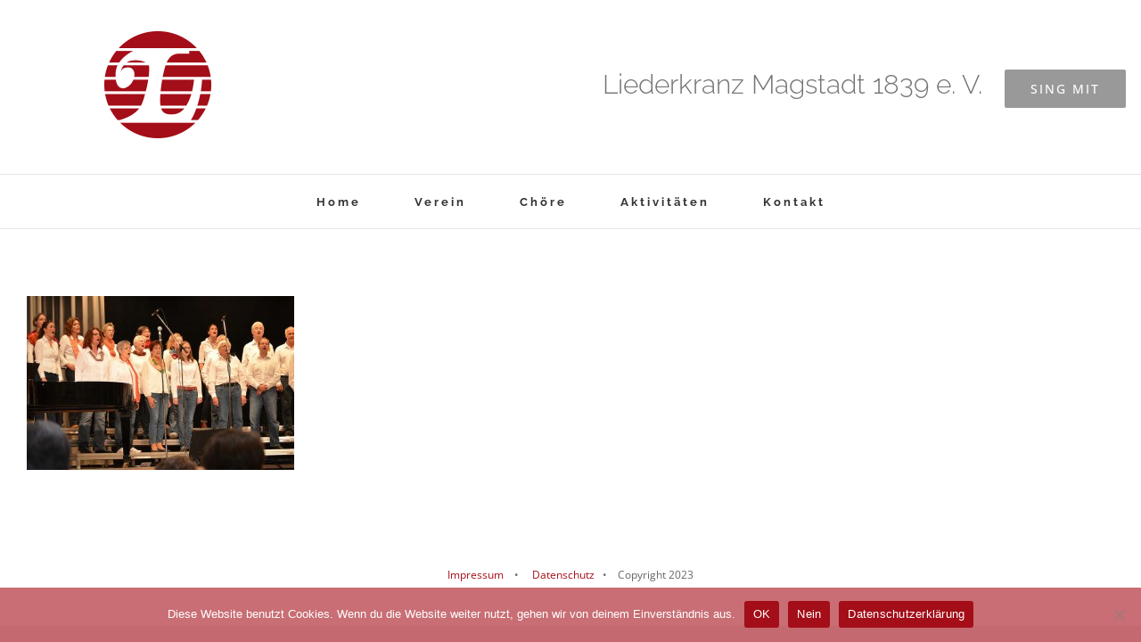

--- FILE ---
content_type: text/html; charset=UTF-8
request_url: https://www.liederkranz-magstadt.de/erfahre-mehr-ueber-unseren-verein-liederkranz-magstadt/mitglieder_intern/archiv-bilder/intakt-indian-summer-magstadt-09-2/
body_size: 51169
content:
<!DOCTYPE html>
<html class="avada-html-layout-boxed avada-html-header-position-top" lang="de" prefix="og: http://ogp.me/ns# fb: http://ogp.me/ns/fb#">
<head>
	<meta http-equiv="X-UA-Compatible" content="IE=edge" />
	<meta http-equiv="Content-Type" content="text/html; charset=utf-8"/>
	<meta name="viewport" content="width=device-width, initial-scale=1" />
	<meta name='robots' content='index, follow, max-image-preview:large, max-snippet:-1, max-video-preview:-1' />

	<!-- This site is optimized with the Yoast SEO plugin v26.7 - https://yoast.com/wordpress/plugins/seo/ -->
	<title>intakt-indian-summer-magstadt-09 &#8902; Liederkranz Magstadt</title>
	<link rel="canonical" href="https://www.liederkranz-magstadt.de/erfahre-mehr-ueber-unseren-verein-liederkranz-magstadt/mitglieder_intern/archiv-bilder/intakt-indian-summer-magstadt-09-2/" />
	<meta property="og:locale" content="de_DE" />
	<meta property="og:type" content="article" />
	<meta property="og:title" content="intakt-indian-summer-magstadt-09 &#8902; Liederkranz Magstadt" />
	<meta property="og:url" content="https://www.liederkranz-magstadt.de/erfahre-mehr-ueber-unseren-verein-liederkranz-magstadt/mitglieder_intern/archiv-bilder/intakt-indian-summer-magstadt-09-2/" />
	<meta property="og:site_name" content="Liederkranz Magstadt" />
	<meta property="article:modified_time" content="2023-07-05T16:53:21+00:00" />
	<meta property="og:image" content="https://www.liederkranz-magstadt.de/erfahre-mehr-ueber-unseren-verein-liederkranz-magstadt/mitglieder_intern/archiv-bilder/intakt-indian-summer-magstadt-09-2" />
	<meta property="og:image:width" content="1000" />
	<meta property="og:image:height" content="650" />
	<meta property="og:image:type" content="image/jpeg" />
	<meta name="twitter:card" content="summary_large_image" />
	<script type="application/ld+json" class="yoast-schema-graph">{"@context":"https://schema.org","@graph":[{"@type":"WebPage","@id":"https://www.liederkranz-magstadt.de/erfahre-mehr-ueber-unseren-verein-liederkranz-magstadt/mitglieder_intern/archiv-bilder/intakt-indian-summer-magstadt-09-2/","url":"https://www.liederkranz-magstadt.de/erfahre-mehr-ueber-unseren-verein-liederkranz-magstadt/mitglieder_intern/archiv-bilder/intakt-indian-summer-magstadt-09-2/","name":"intakt-indian-summer-magstadt-09 &#8902; Liederkranz Magstadt","isPartOf":{"@id":"https://www.liederkranz-magstadt.de/#website"},"primaryImageOfPage":{"@id":"https://www.liederkranz-magstadt.de/erfahre-mehr-ueber-unseren-verein-liederkranz-magstadt/mitglieder_intern/archiv-bilder/intakt-indian-summer-magstadt-09-2/#primaryimage"},"image":{"@id":"https://www.liederkranz-magstadt.de/erfahre-mehr-ueber-unseren-verein-liederkranz-magstadt/mitglieder_intern/archiv-bilder/intakt-indian-summer-magstadt-09-2/#primaryimage"},"thumbnailUrl":"https://www.liederkranz-magstadt.de/wp-content/uploads/2015/09/inTakt-indian-summer-magstadt-09.jpg","datePublished":"2023-07-05T16:41:29+00:00","dateModified":"2023-07-05T16:53:21+00:00","breadcrumb":{"@id":"https://www.liederkranz-magstadt.de/erfahre-mehr-ueber-unseren-verein-liederkranz-magstadt/mitglieder_intern/archiv-bilder/intakt-indian-summer-magstadt-09-2/#breadcrumb"},"inLanguage":"de","potentialAction":[{"@type":"ReadAction","target":["https://www.liederkranz-magstadt.de/erfahre-mehr-ueber-unseren-verein-liederkranz-magstadt/mitglieder_intern/archiv-bilder/intakt-indian-summer-magstadt-09-2/"]}]},{"@type":"ImageObject","inLanguage":"de","@id":"https://www.liederkranz-magstadt.de/erfahre-mehr-ueber-unseren-verein-liederkranz-magstadt/mitglieder_intern/archiv-bilder/intakt-indian-summer-magstadt-09-2/#primaryimage","url":"https://www.liederkranz-magstadt.de/wp-content/uploads/2015/09/inTakt-indian-summer-magstadt-09.jpg","contentUrl":"https://www.liederkranz-magstadt.de/wp-content/uploads/2015/09/inTakt-indian-summer-magstadt-09.jpg","width":1000,"height":650},{"@type":"BreadcrumbList","@id":"https://www.liederkranz-magstadt.de/erfahre-mehr-ueber-unseren-verein-liederkranz-magstadt/mitglieder_intern/archiv-bilder/intakt-indian-summer-magstadt-09-2/#breadcrumb","itemListElement":[{"@type":"ListItem","position":1,"name":"Home","item":"https://www.liederkranz-magstadt.de/"},{"@type":"ListItem","position":2,"name":"Verein","item":"https://www.liederkranz-magstadt.de/erfahre-mehr-ueber-unseren-verein-liederkranz-magstadt/"},{"@type":"ListItem","position":3,"name":"Mitglieder Intern","item":"https://www.liederkranz-magstadt.de/erfahre-mehr-ueber-unseren-verein-liederkranz-magstadt/mitglieder_intern/"},{"@type":"ListItem","position":4,"name":"Archiv Bilder","item":"https://www.liederkranz-magstadt.de/erfahre-mehr-ueber-unseren-verein-liederkranz-magstadt/mitglieder_intern/archiv-bilder/"},{"@type":"ListItem","position":5,"name":"intakt-indian-summer-magstadt-09"}]},{"@type":"WebSite","@id":"https://www.liederkranz-magstadt.de/#website","url":"https://www.liederkranz-magstadt.de/","name":"Liederkranz Magstadt","description":"Ein Verein, sieben Chöre.","potentialAction":[{"@type":"SearchAction","target":{"@type":"EntryPoint","urlTemplate":"https://www.liederkranz-magstadt.de/?s={search_term_string}"},"query-input":{"@type":"PropertyValueSpecification","valueRequired":true,"valueName":"search_term_string"}}],"inLanguage":"de"}]}</script>
	<!-- / Yoast SEO plugin. -->


<link rel="alternate" type="application/rss+xml" title="Liederkranz Magstadt &raquo; Feed" href="https://www.liederkranz-magstadt.de/feed/" />
<link rel="alternate" type="application/rss+xml" title="Liederkranz Magstadt &raquo; Kommentar-Feed" href="https://www.liederkranz-magstadt.de/comments/feed/" />
<link rel="alternate" type="text/calendar" title="Liederkranz Magstadt &raquo; iCal Feed" href="https://www.liederkranz-magstadt.de/events/?ical=1" />
					<link rel="shortcut icon" href="https://www.liederkranz-magstadt.de/wp-content/uploads/2016/04/fav16_liederkranz.gif" type="image/x-icon" />
		
					<!-- Apple Touch Icon -->
			<link rel="apple-touch-icon" sizes="180x180" href="https://www.liederkranz-magstadt.de/wp-content/uploads/2016/04/fav114_liederkranz.gif">
		
					<!-- Android Icon -->
			<link rel="icon" sizes="192x192" href="https://www.liederkranz-magstadt.de/wp-content/uploads/2016/04/fav57_liederkranz.gif">
		
					<!-- MS Edge Icon -->
			<meta name="msapplication-TileImage" content="https://www.liederkranz-magstadt.de/wp-content/uploads/2016/04/fav72_liederkranz.gif">
				<link rel="alternate" type="application/rss+xml" title="Liederkranz Magstadt &raquo; intakt-indian-summer-magstadt-09-Kommentar-Feed" href="https://www.liederkranz-magstadt.de/erfahre-mehr-ueber-unseren-verein-liederkranz-magstadt/mitglieder_intern/archiv-bilder/intakt-indian-summer-magstadt-09-2/feed/" />
<link rel="alternate" title="oEmbed (JSON)" type="application/json+oembed" href="https://www.liederkranz-magstadt.de/wp-json/oembed/1.0/embed?url=https%3A%2F%2Fwww.liederkranz-magstadt.de%2Ferfahre-mehr-ueber-unseren-verein-liederkranz-magstadt%2Fmitglieder_intern%2Farchiv-bilder%2Fintakt-indian-summer-magstadt-09-2%2F" />
<link rel="alternate" title="oEmbed (XML)" type="text/xml+oembed" href="https://www.liederkranz-magstadt.de/wp-json/oembed/1.0/embed?url=https%3A%2F%2Fwww.liederkranz-magstadt.de%2Ferfahre-mehr-ueber-unseren-verein-liederkranz-magstadt%2Fmitglieder_intern%2Farchiv-bilder%2Fintakt-indian-summer-magstadt-09-2%2F&#038;format=xml" />
				
		<meta property="og:locale" content="de_DE"/>
		<meta property="og:type" content="article"/>
		<meta property="og:site_name" content="Liederkranz Magstadt"/>
		<meta property="og:title" content="intakt-indian-summer-magstadt-09 &#8902; Liederkranz Magstadt"/>
				<meta property="og:url" content="https://www.liederkranz-magstadt.de/erfahre-mehr-ueber-unseren-verein-liederkranz-magstadt/mitglieder_intern/archiv-bilder/intakt-indian-summer-magstadt-09-2/"/>
													<meta property="article:modified_time" content="2023-07-05T16:53:21+01:00"/>
											<meta property="og:image" content="https://www.liederkranz-magstadt.de/wp-content/uploads/2016/04/logo_liederkranz_1x.png"/>
		<meta property="og:image:width" content="120"/>
		<meta property="og:image:height" content="120"/>
		<meta property="og:image:type" content="image/jpeg"/>
				<style id='wp-img-auto-sizes-contain-inline-css' type='text/css'>
img:is([sizes=auto i],[sizes^="auto," i]){contain-intrinsic-size:3000px 1500px}
/*# sourceURL=wp-img-auto-sizes-contain-inline-css */
</style>
<link rel='stylesheet' id='ai1ec_style-css' href='//www.liederkranz-magstadt.de/wp-content/plugins/all-in-one-event-calendar/public/themes-ai1ec/vortex/css/ai1ec_parsed_css.css?ver=3.0.0' type='text/css' media='all' />
<style id='wp-emoji-styles-inline-css' type='text/css'>

	img.wp-smiley, img.emoji {
		display: inline !important;
		border: none !important;
		box-shadow: none !important;
		height: 1em !important;
		width: 1em !important;
		margin: 0 0.07em !important;
		vertical-align: -0.1em !important;
		background: none !important;
		padding: 0 !important;
	}
/*# sourceURL=wp-emoji-styles-inline-css */
</style>
<link rel='stylesheet' id='cookie-notice-front-css' href='https://www.liederkranz-magstadt.de/wp-content/plugins/cookie-notice/css/front.min.css?ver=2.5.11' type='text/css' media='all' />
<link rel='stylesheet' id='avada-parent-stylesheet-css' href='https://www.liederkranz-magstadt.de/wp-content/themes/Avada/style.css?ver=6.9' type='text/css' media='all' />
<link rel='stylesheet' id='fusion-dynamic-css-css' href='https://www.liederkranz-magstadt.de/wp-content/uploads/fusion-styles/c29d79368716bfeac7b34079fdd9e0bc.min.css?ver=3.14' type='text/css' media='all' />
<script type="text/javascript" id="cookie-notice-front-js-before">
/* <![CDATA[ */
var cnArgs = {"ajaxUrl":"https:\/\/www.liederkranz-magstadt.de\/wp-admin\/admin-ajax.php","nonce":"09bad1afe7","hideEffect":"slide","position":"bottom","onScroll":false,"onScrollOffset":100,"onClick":false,"cookieName":"cookie_notice_accepted","cookieTime":2592000,"cookieTimeRejected":2592000,"globalCookie":false,"redirection":false,"cache":false,"revokeCookies":false,"revokeCookiesOpt":"automatic"};

//# sourceURL=cookie-notice-front-js-before
/* ]]> */
</script>
<script type="text/javascript" src="https://www.liederkranz-magstadt.de/wp-content/plugins/cookie-notice/js/front.min.js?ver=2.5.11" id="cookie-notice-front-js"></script>
<script type="text/javascript" src="https://www.liederkranz-magstadt.de/wp-includes/js/jquery/jquery.min.js?ver=3.7.1" id="jquery-core-js"></script>
<script type="text/javascript" src="https://www.liederkranz-magstadt.de/wp-includes/js/jquery/jquery-migrate.min.js?ver=3.4.1" id="jquery-migrate-js"></script>
<link rel="https://api.w.org/" href="https://www.liederkranz-magstadt.de/wp-json/" /><link rel="alternate" title="JSON" type="application/json" href="https://www.liederkranz-magstadt.de/wp-json/wp/v2/media/5679" /><link rel="EditURI" type="application/rsd+xml" title="RSD" href="https://www.liederkranz-magstadt.de/xmlrpc.php?rsd" />
<meta name="generator" content="WordPress 6.9" />
<link rel='shortlink' href='https://www.liederkranz-magstadt.de/?p=5679' />
<meta name="tec-api-version" content="v1"><meta name="tec-api-origin" content="https://www.liederkranz-magstadt.de"><link rel="alternate" href="https://www.liederkranz-magstadt.de/wp-json/tribe/events/v1/" />
        <script type="text/javascript">
            var jQueryMigrateHelperHasSentDowngrade = false;

			window.onerror = function( msg, url, line, col, error ) {
				// Break out early, do not processing if a downgrade reqeust was already sent.
				if ( jQueryMigrateHelperHasSentDowngrade ) {
					return true;
                }

				var xhr = new XMLHttpRequest();
				var nonce = '52493cdee4';
				var jQueryFunctions = [
					'andSelf',
					'browser',
					'live',
					'boxModel',
					'support.boxModel',
					'size',
					'swap',
					'clean',
					'sub',
                ];
				var match_pattern = /\)\.(.+?) is not a function/;
                var erroredFunction = msg.match( match_pattern );

                // If there was no matching functions, do not try to downgrade.
                if ( null === erroredFunction || typeof erroredFunction !== 'object' || typeof erroredFunction[1] === "undefined" || -1 === jQueryFunctions.indexOf( erroredFunction[1] ) ) {
                    return true;
                }

                // Set that we've now attempted a downgrade request.
                jQueryMigrateHelperHasSentDowngrade = true;

				xhr.open( 'POST', 'https://www.liederkranz-magstadt.de/wp-admin/admin-ajax.php' );
				xhr.setRequestHeader( 'Content-Type', 'application/x-www-form-urlencoded' );
				xhr.onload = function () {
					var response,
                        reload = false;

					if ( 200 === xhr.status ) {
                        try {
                        	response = JSON.parse( xhr.response );

                        	reload = response.data.reload;
                        } catch ( e ) {
                        	reload = false;
                        }
                    }

					// Automatically reload the page if a deprecation caused an automatic downgrade, ensure visitors get the best possible experience.
					if ( reload ) {
						location.reload();
                    }
				};

				xhr.send( encodeURI( 'action=jquery-migrate-downgrade-version&_wpnonce=' + nonce ) );

				// Suppress error alerts in older browsers
				return true;
			}
        </script>

		<style type="text/css" id="css-fb-visibility">@media screen and (max-width: 640px){.fusion-no-small-visibility{display:none !important;}body .sm-text-align-center{text-align:center !important;}body .sm-text-align-left{text-align:left !important;}body .sm-text-align-right{text-align:right !important;}body .sm-text-align-justify{text-align:justify !important;}body .sm-flex-align-center{justify-content:center !important;}body .sm-flex-align-flex-start{justify-content:flex-start !important;}body .sm-flex-align-flex-end{justify-content:flex-end !important;}body .sm-mx-auto{margin-left:auto !important;margin-right:auto !important;}body .sm-ml-auto{margin-left:auto !important;}body .sm-mr-auto{margin-right:auto !important;}body .fusion-absolute-position-small{position:absolute;top:auto;width:100%;}.awb-sticky.awb-sticky-small{ position: sticky; top: var(--awb-sticky-offset,0); }}@media screen and (min-width: 641px) and (max-width: 1024px){.fusion-no-medium-visibility{display:none !important;}body .md-text-align-center{text-align:center !important;}body .md-text-align-left{text-align:left !important;}body .md-text-align-right{text-align:right !important;}body .md-text-align-justify{text-align:justify !important;}body .md-flex-align-center{justify-content:center !important;}body .md-flex-align-flex-start{justify-content:flex-start !important;}body .md-flex-align-flex-end{justify-content:flex-end !important;}body .md-mx-auto{margin-left:auto !important;margin-right:auto !important;}body .md-ml-auto{margin-left:auto !important;}body .md-mr-auto{margin-right:auto !important;}body .fusion-absolute-position-medium{position:absolute;top:auto;width:100%;}.awb-sticky.awb-sticky-medium{ position: sticky; top: var(--awb-sticky-offset,0); }}@media screen and (min-width: 1025px){.fusion-no-large-visibility{display:none !important;}body .lg-text-align-center{text-align:center !important;}body .lg-text-align-left{text-align:left !important;}body .lg-text-align-right{text-align:right !important;}body .lg-text-align-justify{text-align:justify !important;}body .lg-flex-align-center{justify-content:center !important;}body .lg-flex-align-flex-start{justify-content:flex-start !important;}body .lg-flex-align-flex-end{justify-content:flex-end !important;}body .lg-mx-auto{margin-left:auto !important;margin-right:auto !important;}body .lg-ml-auto{margin-left:auto !important;}body .lg-mr-auto{margin-right:auto !important;}body .fusion-absolute-position-large{position:absolute;top:auto;width:100%;}.awb-sticky.awb-sticky-large{ position: sticky; top: var(--awb-sticky-offset,0); }}</style><style type="text/css">.recentcomments a{display:inline !important;padding:0 !important;margin:0 !important;}</style>		<script type="text/javascript">
			var doc = document.documentElement;
			doc.setAttribute( 'data-useragent', navigator.userAgent );
		</script>
		
	<style id='global-styles-inline-css' type='text/css'>
:root{--wp--preset--aspect-ratio--square: 1;--wp--preset--aspect-ratio--4-3: 4/3;--wp--preset--aspect-ratio--3-4: 3/4;--wp--preset--aspect-ratio--3-2: 3/2;--wp--preset--aspect-ratio--2-3: 2/3;--wp--preset--aspect-ratio--16-9: 16/9;--wp--preset--aspect-ratio--9-16: 9/16;--wp--preset--color--black: #000000;--wp--preset--color--cyan-bluish-gray: #abb8c3;--wp--preset--color--white: #ffffff;--wp--preset--color--pale-pink: #f78da7;--wp--preset--color--vivid-red: #cf2e2e;--wp--preset--color--luminous-vivid-orange: #ff6900;--wp--preset--color--luminous-vivid-amber: #fcb900;--wp--preset--color--light-green-cyan: #7bdcb5;--wp--preset--color--vivid-green-cyan: #00d084;--wp--preset--color--pale-cyan-blue: #8ed1fc;--wp--preset--color--vivid-cyan-blue: #0693e3;--wp--preset--color--vivid-purple: #9b51e0;--wp--preset--color--awb-color-1: #ffffff;--wp--preset--color--awb-color-2: #f6f6f6;--wp--preset--color--awb-color-3: #e0dede;--wp--preset--color--awb-color-4: #9e9e9e;--wp--preset--color--awb-color-5: #999999;--wp--preset--color--awb-color-6: #747474;--wp--preset--color--awb-color-7: #333333;--wp--preset--color--awb-color-8: #a30e18;--wp--preset--color--awb-color-custom-10: #65bc7b;--wp--preset--color--awb-color-custom-11: #e2e2e2;--wp--preset--color--awb-color-custom-12: #f4f4f4;--wp--preset--color--awb-color-custom-13: rgba(163,14,24,0.8);--wp--preset--color--awb-color-custom-14: #666666;--wp--preset--gradient--vivid-cyan-blue-to-vivid-purple: linear-gradient(135deg,rgb(6,147,227) 0%,rgb(155,81,224) 100%);--wp--preset--gradient--light-green-cyan-to-vivid-green-cyan: linear-gradient(135deg,rgb(122,220,180) 0%,rgb(0,208,130) 100%);--wp--preset--gradient--luminous-vivid-amber-to-luminous-vivid-orange: linear-gradient(135deg,rgb(252,185,0) 0%,rgb(255,105,0) 100%);--wp--preset--gradient--luminous-vivid-orange-to-vivid-red: linear-gradient(135deg,rgb(255,105,0) 0%,rgb(207,46,46) 100%);--wp--preset--gradient--very-light-gray-to-cyan-bluish-gray: linear-gradient(135deg,rgb(238,238,238) 0%,rgb(169,184,195) 100%);--wp--preset--gradient--cool-to-warm-spectrum: linear-gradient(135deg,rgb(74,234,220) 0%,rgb(151,120,209) 20%,rgb(207,42,186) 40%,rgb(238,44,130) 60%,rgb(251,105,98) 80%,rgb(254,248,76) 100%);--wp--preset--gradient--blush-light-purple: linear-gradient(135deg,rgb(255,206,236) 0%,rgb(152,150,240) 100%);--wp--preset--gradient--blush-bordeaux: linear-gradient(135deg,rgb(254,205,165) 0%,rgb(254,45,45) 50%,rgb(107,0,62) 100%);--wp--preset--gradient--luminous-dusk: linear-gradient(135deg,rgb(255,203,112) 0%,rgb(199,81,192) 50%,rgb(65,88,208) 100%);--wp--preset--gradient--pale-ocean: linear-gradient(135deg,rgb(255,245,203) 0%,rgb(182,227,212) 50%,rgb(51,167,181) 100%);--wp--preset--gradient--electric-grass: linear-gradient(135deg,rgb(202,248,128) 0%,rgb(113,206,126) 100%);--wp--preset--gradient--midnight: linear-gradient(135deg,rgb(2,3,129) 0%,rgb(40,116,252) 100%);--wp--preset--font-size--small: 11.25px;--wp--preset--font-size--medium: 20px;--wp--preset--font-size--large: 22.5px;--wp--preset--font-size--x-large: 42px;--wp--preset--font-size--normal: 15px;--wp--preset--font-size--xlarge: 30px;--wp--preset--font-size--huge: 45px;--wp--preset--spacing--20: 0.44rem;--wp--preset--spacing--30: 0.67rem;--wp--preset--spacing--40: 1rem;--wp--preset--spacing--50: 1.5rem;--wp--preset--spacing--60: 2.25rem;--wp--preset--spacing--70: 3.38rem;--wp--preset--spacing--80: 5.06rem;--wp--preset--shadow--natural: 6px 6px 9px rgba(0, 0, 0, 0.2);--wp--preset--shadow--deep: 12px 12px 50px rgba(0, 0, 0, 0.4);--wp--preset--shadow--sharp: 6px 6px 0px rgba(0, 0, 0, 0.2);--wp--preset--shadow--outlined: 6px 6px 0px -3px rgb(255, 255, 255), 6px 6px rgb(0, 0, 0);--wp--preset--shadow--crisp: 6px 6px 0px rgb(0, 0, 0);}:where(.is-layout-flex){gap: 0.5em;}:where(.is-layout-grid){gap: 0.5em;}body .is-layout-flex{display: flex;}.is-layout-flex{flex-wrap: wrap;align-items: center;}.is-layout-flex > :is(*, div){margin: 0;}body .is-layout-grid{display: grid;}.is-layout-grid > :is(*, div){margin: 0;}:where(.wp-block-columns.is-layout-flex){gap: 2em;}:where(.wp-block-columns.is-layout-grid){gap: 2em;}:where(.wp-block-post-template.is-layout-flex){gap: 1.25em;}:where(.wp-block-post-template.is-layout-grid){gap: 1.25em;}.has-black-color{color: var(--wp--preset--color--black) !important;}.has-cyan-bluish-gray-color{color: var(--wp--preset--color--cyan-bluish-gray) !important;}.has-white-color{color: var(--wp--preset--color--white) !important;}.has-pale-pink-color{color: var(--wp--preset--color--pale-pink) !important;}.has-vivid-red-color{color: var(--wp--preset--color--vivid-red) !important;}.has-luminous-vivid-orange-color{color: var(--wp--preset--color--luminous-vivid-orange) !important;}.has-luminous-vivid-amber-color{color: var(--wp--preset--color--luminous-vivid-amber) !important;}.has-light-green-cyan-color{color: var(--wp--preset--color--light-green-cyan) !important;}.has-vivid-green-cyan-color{color: var(--wp--preset--color--vivid-green-cyan) !important;}.has-pale-cyan-blue-color{color: var(--wp--preset--color--pale-cyan-blue) !important;}.has-vivid-cyan-blue-color{color: var(--wp--preset--color--vivid-cyan-blue) !important;}.has-vivid-purple-color{color: var(--wp--preset--color--vivid-purple) !important;}.has-black-background-color{background-color: var(--wp--preset--color--black) !important;}.has-cyan-bluish-gray-background-color{background-color: var(--wp--preset--color--cyan-bluish-gray) !important;}.has-white-background-color{background-color: var(--wp--preset--color--white) !important;}.has-pale-pink-background-color{background-color: var(--wp--preset--color--pale-pink) !important;}.has-vivid-red-background-color{background-color: var(--wp--preset--color--vivid-red) !important;}.has-luminous-vivid-orange-background-color{background-color: var(--wp--preset--color--luminous-vivid-orange) !important;}.has-luminous-vivid-amber-background-color{background-color: var(--wp--preset--color--luminous-vivid-amber) !important;}.has-light-green-cyan-background-color{background-color: var(--wp--preset--color--light-green-cyan) !important;}.has-vivid-green-cyan-background-color{background-color: var(--wp--preset--color--vivid-green-cyan) !important;}.has-pale-cyan-blue-background-color{background-color: var(--wp--preset--color--pale-cyan-blue) !important;}.has-vivid-cyan-blue-background-color{background-color: var(--wp--preset--color--vivid-cyan-blue) !important;}.has-vivid-purple-background-color{background-color: var(--wp--preset--color--vivid-purple) !important;}.has-black-border-color{border-color: var(--wp--preset--color--black) !important;}.has-cyan-bluish-gray-border-color{border-color: var(--wp--preset--color--cyan-bluish-gray) !important;}.has-white-border-color{border-color: var(--wp--preset--color--white) !important;}.has-pale-pink-border-color{border-color: var(--wp--preset--color--pale-pink) !important;}.has-vivid-red-border-color{border-color: var(--wp--preset--color--vivid-red) !important;}.has-luminous-vivid-orange-border-color{border-color: var(--wp--preset--color--luminous-vivid-orange) !important;}.has-luminous-vivid-amber-border-color{border-color: var(--wp--preset--color--luminous-vivid-amber) !important;}.has-light-green-cyan-border-color{border-color: var(--wp--preset--color--light-green-cyan) !important;}.has-vivid-green-cyan-border-color{border-color: var(--wp--preset--color--vivid-green-cyan) !important;}.has-pale-cyan-blue-border-color{border-color: var(--wp--preset--color--pale-cyan-blue) !important;}.has-vivid-cyan-blue-border-color{border-color: var(--wp--preset--color--vivid-cyan-blue) !important;}.has-vivid-purple-border-color{border-color: var(--wp--preset--color--vivid-purple) !important;}.has-vivid-cyan-blue-to-vivid-purple-gradient-background{background: var(--wp--preset--gradient--vivid-cyan-blue-to-vivid-purple) !important;}.has-light-green-cyan-to-vivid-green-cyan-gradient-background{background: var(--wp--preset--gradient--light-green-cyan-to-vivid-green-cyan) !important;}.has-luminous-vivid-amber-to-luminous-vivid-orange-gradient-background{background: var(--wp--preset--gradient--luminous-vivid-amber-to-luminous-vivid-orange) !important;}.has-luminous-vivid-orange-to-vivid-red-gradient-background{background: var(--wp--preset--gradient--luminous-vivid-orange-to-vivid-red) !important;}.has-very-light-gray-to-cyan-bluish-gray-gradient-background{background: var(--wp--preset--gradient--very-light-gray-to-cyan-bluish-gray) !important;}.has-cool-to-warm-spectrum-gradient-background{background: var(--wp--preset--gradient--cool-to-warm-spectrum) !important;}.has-blush-light-purple-gradient-background{background: var(--wp--preset--gradient--blush-light-purple) !important;}.has-blush-bordeaux-gradient-background{background: var(--wp--preset--gradient--blush-bordeaux) !important;}.has-luminous-dusk-gradient-background{background: var(--wp--preset--gradient--luminous-dusk) !important;}.has-pale-ocean-gradient-background{background: var(--wp--preset--gradient--pale-ocean) !important;}.has-electric-grass-gradient-background{background: var(--wp--preset--gradient--electric-grass) !important;}.has-midnight-gradient-background{background: var(--wp--preset--gradient--midnight) !important;}.has-small-font-size{font-size: var(--wp--preset--font-size--small) !important;}.has-medium-font-size{font-size: var(--wp--preset--font-size--medium) !important;}.has-large-font-size{font-size: var(--wp--preset--font-size--large) !important;}.has-x-large-font-size{font-size: var(--wp--preset--font-size--x-large) !important;}
/*# sourceURL=global-styles-inline-css */
</style>
</head>

<body data-rsssl=1 class="attachment wp-singular attachment-template-default attachmentid-5679 attachment-jpeg wp-theme-Avada wp-child-theme-Avada-Liederkranz cookies-not-set tribe-no-js fusion-image-hovers fusion-pagination-sizing fusion-button_type-flat fusion-button_span-yes fusion-button_gradient-linear avada-image-rollover-circle-no avada-image-rollover-yes avada-image-rollover-direction-left fusion-body ltr fusion-sticky-header no-tablet-sticky-header no-mobile-sticky-header no-mobile-slidingbar avada-has-rev-slider-styles fusion-disable-outline fusion-sub-menu-fade mobile-logo-pos-center layout-boxed-mode avada-has-boxed-modal-shadow- layout-scroll-offset-full avada-has-zero-margin-offset-top fusion-top-header menu-text-align-center mobile-menu-design-classic fusion-show-pagination-text fusion-header-layout-v4 avada-responsive avada-footer-fx-none avada-menu-highlight-style-bar fusion-search-form-clean fusion-main-menu-search-overlay fusion-avatar-circle avada-dropdown-styles avada-blog-layout-medium avada-blog-archive-layout-medium avada-ec-not-100-width avada-ec-meta-layout-sidebar avada-header-shadow-no avada-menu-icon-position-left avada-has-megamenu-shadow avada-has-mainmenu-dropdown-divider avada-has-pagetitle-bg-full avada-has-breadcrumb-mobile-hidden avada-has-titlebar-hide avada-social-full-transparent avada-has-pagination-padding avada-flyout-menu-direction-fade avada-ec-views-v2" data-awb-post-id="5679">
		<a class="skip-link screen-reader-text" href="#content">Zum Inhalt springen</a>

	<div id="boxed-wrapper">
							
		<div id="wrapper" class="fusion-wrapper">
			<div id="home" style="position:relative;top:-1px;"></div>
							
					
			<header class="fusion-header-wrapper">
				<div class="fusion-header-v4 fusion-logo-alignment fusion-logo-center fusion-sticky-menu- fusion-sticky-logo-1 fusion-mobile-logo-1 fusion-sticky-menu-only fusion-header-menu-align-center fusion-mobile-menu-design-classic">
					<div class="fusion-header-sticky-height"></div>
<div class="fusion-sticky-header-wrapper"> <!-- start fusion sticky header wrapper -->
	<div class="fusion-header">
		<div class="fusion-row">
							<div class="fusion-logo" data-margin-top="0px" data-margin-bottom="0px" data-margin-left="50px" data-margin-right="0px">
			<a class="fusion-logo-link"  href="https://www.liederkranz-magstadt.de/" >

						<!-- standard logo -->
			<img src="https://www.liederkranz-magstadt.de/wp-content/uploads/2016/04/logo_liederkranz_1x.png" srcset="https://www.liederkranz-magstadt.de/wp-content/uploads/2016/04/logo_liederkranz_1x.png 1x, https://www.liederkranz-magstadt.de/wp-content/uploads/2016/04/logo_liederkranz_2x.png 2x" width="120" height="120" style="max-height:120px;height:auto;" alt="Liederkranz Magstadt Logo" data-retina_logo_url="https://www.liederkranz-magstadt.de/wp-content/uploads/2016/04/logo_liederkranz_2x.png" class="fusion-standard-logo" />

											<!-- mobile logo -->
				<img src="https://www.liederkranz-magstadt.de/wp-content/uploads/2016/04/sticky50_liederkranz.gif" srcset="https://www.liederkranz-magstadt.de/wp-content/uploads/2016/04/sticky50_liederkranz.gif 1x, https://www.liederkranz-magstadt.de/wp-content/uploads/2016/04/sticky100_liederkranz.gif 2x" width="390" height="50" style="max-height:50px;height:auto;" alt="Liederkranz Magstadt Logo" data-retina_logo_url="https://www.liederkranz-magstadt.de/wp-content/uploads/2016/04/sticky100_liederkranz.gif" class="fusion-mobile-logo" />
			
					</a>
		
<div class="fusion-header-content-3-wrapper">
			<h3 class="fusion-header-tagline">
			<span style="display:inline-block;font-size: 30px; margin: 20px; 30px; 15px; 0px;">Liederkranz Magstadt 1839 e. V.</span> <div class="fusion-button-wrapper"><a class="fusion-button button-flat button-large button-custom fusion-button-default button-1 fusion-button-span-no " style="--button_accent_color:#ffffff;--button_accent_hover_color:#fff;--button_border_hover_color:#fff;--button_border_width-top:0px;--button_border_width-right:0px;--button_border_width-bottom:0px;--button_border_width-left:0px;--button_gradient_top_color:#999999;--button_gradient_bottom_color:#999999;--button_gradient_top_color_hover:#a30e18;--button_gradient_bottom_color_hover:#a30e18;" target="_self" href="https://www.liederkranz-magstadt.de/index.php/news/mitglied-werden//"><span class="fusion-button-text awb-button__text awb-button__text--default">SING MIT</span></a></div>		</h3>
	</div>
</div>
										
					</div>
	</div>
	<div class="fusion-secondary-main-menu">
		<div class="fusion-row">
			<nav class="fusion-main-menu" aria-label="Hauptmenü"><div class="fusion-overlay-search">		<form role="search" class="searchform fusion-search-form  fusion-search-form-clean" method="get" action="https://www.liederkranz-magstadt.de/">
			<div class="fusion-search-form-content">

				
				<div class="fusion-search-field search-field">
					<label><span class="screen-reader-text">Suche nach:</span>
													<input type="search" value="" name="s" class="s" placeholder="Suchen..." required aria-required="true" aria-label="Suchen..."/>
											</label>
				</div>
				<div class="fusion-search-button search-button">
					<input type="submit" class="fusion-search-submit searchsubmit" aria-label="Suche" value="&#xf002;" />
									</div>

				
			</div>


			
		</form>
		<div class="fusion-search-spacer"></div><a href="#" role="button" aria-label="Schließe die Suche" class="fusion-close-search"></a></div><ul id="menu-side-menu" class="fusion-menu"><li  id="menu-item-6426"  class="menu-item menu-item-type-post_type menu-item-object-page menu-item-home menu-item-6426"  data-item-id="6426"><a  href="https://www.liederkranz-magstadt.de/" class="fusion-bar-highlight"><span class="menu-text">Home</span></a></li><li  id="menu-item-6442"  class="menu-item menu-item-type-post_type menu-item-object-page menu-item-has-children menu-item-6442 fusion-dropdown-menu"  data-item-id="6442"><a  href="https://www.liederkranz-magstadt.de/erfahre-mehr-ueber-unseren-verein-liederkranz-magstadt/" class="fusion-bar-highlight"><span class="menu-text">Verein</span></a><ul class="sub-menu"><li  id="menu-item-1302"  class="menu-item menu-item-type-post_type menu-item-object-page menu-item-1302 fusion-dropdown-submenu" ><a  href="https://www.liederkranz-magstadt.de/erfahre-mehr-ueber-unseren-verein-liederkranz-magstadt/vorstand/" class="fusion-bar-highlight"><span>Vorstand</span></a></li><li  id="menu-item-6443"  class="menu-item menu-item-type-post_type menu-item-object-page menu-item-6443 fusion-dropdown-submenu" ><a  href="https://www.liederkranz-magstadt.de/erfahre-mehr-ueber-unseren-verein-liederkranz-magstadt/geschichte/" class="fusion-bar-highlight"><span>Geschichte</span></a></li><li  id="menu-item-6444"  class="menu-item menu-item-type-post_type menu-item-object-page menu-item-6444 fusion-dropdown-submenu" ><a  href="https://www.liederkranz-magstadt.de/erfahre-mehr-ueber-unseren-verein-liederkranz-magstadt/mitglied-werden/" class="fusion-bar-highlight"><span>Mitglied werden</span></a></li><li  id="menu-item-6445"  class="menu-item menu-item-type-post_type menu-item-object-page menu-item-6445 fusion-dropdown-submenu" ><a  href="https://www.liederkranz-magstadt.de/erfahre-mehr-ueber-unseren-verein-liederkranz-magstadt/mitglieder_intern/" class="fusion-bar-highlight"><span>Mitglieder Intern</span></a></li></ul></li><li  id="menu-item-6431"  class="menu-item menu-item-type-post_type menu-item-object-page menu-item-has-children menu-item-6431 fusion-dropdown-menu"  data-item-id="6431"><a  href="https://www.liederkranz-magstadt.de/alle-chre-des-liederkranz-magstadt/" class="fusion-bar-highlight"><span class="menu-text">Chöre</span></a><ul class="sub-menu"><li  id="menu-item-6433"  class="menu-item menu-item-type-post_type menu-item-object-page menu-item-6433 fusion-dropdown-submenu" ><a  href="https://www.liederkranz-magstadt.de/alle-chre-des-liederkranz-magstadt/intakt/" class="fusion-bar-highlight"><span>inTakt</span></a></li><li  id="menu-item-6434"  class="menu-item menu-item-type-post_type menu-item-object-page menu-item-6434 fusion-dropdown-submenu" ><a  href="https://www.liederkranz-magstadt.de/alle-chre-des-liederkranz-magstadt/frauenchor/" class="fusion-bar-highlight"><span>Reine Frauensache!</span></a></li><li  id="menu-item-6435"  class="menu-item menu-item-type-post_type menu-item-object-page menu-item-6435 fusion-dropdown-submenu" ><a  href="https://www.liederkranz-magstadt.de/alle-chre-des-liederkranz-magstadt/maennerchor/" class="fusion-bar-highlight"><span>moMENte</span></a></li><li  id="menu-item-6436"  class="menu-item menu-item-type-post_type menu-item-object-page menu-item-6436 fusion-dropdown-submenu" ><a  href="https://www.liederkranz-magstadt.de/alle-chre-des-liederkranz-magstadt/swingingkids/" class="fusion-bar-highlight"><span>SwingingKids / Teens</span></a></li><li  id="menu-item-6432"  class="menu-item menu-item-type-post_type menu-item-object-page menu-item-6432 fusion-dropdown-submenu" ><a  href="https://www.liederkranz-magstadt.de/alle-chre-des-liederkranz-magstadt/probentermine/" class="fusion-bar-highlight"><span>Probentermine</span></a></li></ul></li><li  id="menu-item-6427"  class="menu-item menu-item-type-post_type menu-item-object-page menu-item-has-children menu-item-6427 fusion-dropdown-menu"  data-item-id="6427"><a  href="https://www.liederkranz-magstadt.de/willkommen-im-liederkranz-magstadt/aktivitaeten/" class="fusion-bar-highlight"><span class="menu-text">Aktivitäten</span></a><ul class="sub-menu"><li  id="menu-item-6428"  class="menu-item menu-item-type-post_type menu-item-object-page menu-item-6428 fusion-dropdown-submenu" ><a  href="https://www.liederkranz-magstadt.de/willkommen-im-liederkranz-magstadt/aktivitaeten/geselligkeit/" class="fusion-bar-highlight"><span>Geselligkeit</span></a></li><li  id="menu-item-6430"  class="menu-item menu-item-type-post_type menu-item-object-page menu-item-6430 fusion-dropdown-submenu" ><a  href="https://www.liederkranz-magstadt.de/willkommen-im-liederkranz-magstadt/aktivitaeten/auftritte/" class="fusion-bar-highlight"><span>Auftritte – Rückblick</span></a></li><li  id="menu-item-6499"  class="menu-item menu-item-type-post_type menu-item-object-page menu-item-6499 fusion-dropdown-submenu" ><a  href="https://www.liederkranz-magstadt.de/singen-marktplatz/" class="fusion-bar-highlight"><span>Singen_Marktplatz</span></a></li></ul></li><li  id="menu-item-6437"  class="menu-item menu-item-type-post_type menu-item-object-page menu-item-has-children menu-item-6437 fusion-dropdown-menu"  data-item-id="6437"><a  href="https://www.liederkranz-magstadt.de/kontakt/" class="fusion-bar-highlight"><span class="menu-text">Kontakt</span></a><ul class="sub-menu"><li  id="menu-item-6438"  class="menu-item menu-item-type-post_type menu-item-object-page menu-item-6438 fusion-dropdown-submenu" ><a  href="https://www.liederkranz-magstadt.de/kontakt/ansprechpartner/" class="fusion-bar-highlight"><span>Ansprechpartner</span></a></li><li  id="menu-item-6440"  class="menu-item menu-item-type-post_type menu-item-object-page menu-item-6440 fusion-dropdown-submenu" ><a  href="https://www.liederkranz-magstadt.de/kontakt/freunde/" class="fusion-bar-highlight"><span>Freunde</span></a></li><li  id="menu-item-6583"  class="menu-item menu-item-type-post_type menu-item-object-page menu-item-6583 fusion-dropdown-submenu" ><a  href="https://www.liederkranz-magstadt.de/kontakt/spenden/" class="fusion-bar-highlight"><span>Spenden</span></a></li><li  id="menu-item-6439"  class="menu-item menu-item-type-post_type menu-item-object-page menu-item-6439 fusion-dropdown-submenu" ><a  href="https://www.liederkranz-magstadt.de/kontakt/datenschutz/" class="fusion-bar-highlight"><span>Datenschutz</span></a></li><li  id="menu-item-6441"  class="menu-item menu-item-type-post_type menu-item-object-page menu-item-6441 fusion-dropdown-submenu" ><a  href="https://www.liederkranz-magstadt.de/kontakt/impressum/" class="fusion-bar-highlight"><span>Impressum</span></a></li></ul></li></ul></nav>
<nav class="fusion-mobile-nav-holder fusion-mobile-menu-text-align-left" aria-label="Main Menu Mobile"></nav>

					</div>
	</div>
</div> <!-- end fusion sticky header wrapper -->
				</div>
				<div class="fusion-clearfix"></div>
			</header>
								
							<div id="sliders-container" class="fusion-slider-visibility">
					</div>
				
					
							
			
						<main id="main" class="clearfix ">
				<div class="fusion-row" style="">
<section id="content" style="width: 100%;">
					<div id="post-5679" class="post-5679 attachment type-attachment status-inherit hentry">
			<span class="entry-title rich-snippet-hidden">intakt-indian-summer-magstadt-09</span><span class="vcard rich-snippet-hidden"><span class="fn"><a href="https://www.liederkranz-magstadt.de/author/liederk_1839_e-v/" title="Beiträge von Helmut Zeleny" rel="author">Helmut Zeleny</a></span></span><span class="updated rich-snippet-hidden">2023-07-05T18:53:21+02:00</span>
									
			<div class="post-content">
				<p class="attachment"><a data-rel="iLightbox[postimages]" data-title="" data-caption="" href='https://www.liederkranz-magstadt.de/wp-content/uploads/2015/09/inTakt-indian-summer-magstadt-09.jpg'><img fetchpriority="high" decoding="async" width="300" height="195" src="https://www.liederkranz-magstadt.de/wp-content/uploads/2015/09/inTakt-indian-summer-magstadt-09-300x195.jpg" class="attachment-medium size-medium" alt="" srcset="https://www.liederkranz-magstadt.de/wp-content/uploads/2015/09/inTakt-indian-summer-magstadt-09-200x130.jpg 200w, https://www.liederkranz-magstadt.de/wp-content/uploads/2015/09/inTakt-indian-summer-magstadt-09-300x195.jpg 300w, https://www.liederkranz-magstadt.de/wp-content/uploads/2015/09/inTakt-indian-summer-magstadt-09-400x260.jpg 400w, https://www.liederkranz-magstadt.de/wp-content/uploads/2015/09/inTakt-indian-summer-magstadt-09-600x390.jpg 600w, https://www.liederkranz-magstadt.de/wp-content/uploads/2015/09/inTakt-indian-summer-magstadt-09-768x499.jpg 768w, https://www.liederkranz-magstadt.de/wp-content/uploads/2015/09/inTakt-indian-summer-magstadt-09-800x520.jpg 800w, https://www.liederkranz-magstadt.de/wp-content/uploads/2015/09/inTakt-indian-summer-magstadt-09.jpg 1000w" sizes="(max-width: 300px) 100vw, 300px" /></a></p>
							</div>
																													</div>
	</section>
						
					</div>  <!-- fusion-row -->
				</main>  <!-- #main -->
				
				
								
					
		<div class="fusion-footer">
				
	
	<footer id="footer" class="fusion-footer-copyright-area fusion-footer-copyright-center">
		<div class="fusion-row">
			<div class="fusion-copyright-content">

				<div class="fusion-copyright-notice">
		<div>
		<a style="color: #a30e18;" href="https://www.liederkranz-magstadt.de/index.php/kontakt/impressum/"> Impressum</a>    •    <a style="color: #a30e18;" href="https://www.liederkranz-magstadt.de/kontakt/datenschutz/"> Datenschutz</a>    •    Copyright 2023	</div>
</div>

			</div> <!-- fusion-fusion-copyright-content -->
		</div> <!-- fusion-row -->
	</footer> <!-- #footer -->
		</div> <!-- fusion-footer -->

		
																</div> <!-- wrapper -->
		</div> <!-- #boxed-wrapper -->
					
							<div class="fusion-boxed-shadow"></div>
							<a class="fusion-one-page-text-link fusion-page-load-link" tabindex="-1" href="#" aria-hidden="true">Page load link</a>

		<div class="avada-footer-scripts">
			<script type="text/javascript">var fusionNavIsCollapsed=function(e){var t,n;window.innerWidth<=e.getAttribute("data-breakpoint")?(e.classList.add("collapse-enabled"),e.classList.remove("awb-menu_desktop"),e.classList.contains("expanded")||window.dispatchEvent(new CustomEvent("fusion-mobile-menu-collapsed",{detail:{nav:e}})),(n=e.querySelectorAll(".menu-item-has-children.expanded")).length&&n.forEach(function(e){e.querySelector(".awb-menu__open-nav-submenu_mobile").setAttribute("aria-expanded","false")})):(null!==e.querySelector(".menu-item-has-children.expanded .awb-menu__open-nav-submenu_click")&&e.querySelector(".menu-item-has-children.expanded .awb-menu__open-nav-submenu_click").click(),e.classList.remove("collapse-enabled"),e.classList.add("awb-menu_desktop"),null!==e.querySelector(".awb-menu__main-ul")&&e.querySelector(".awb-menu__main-ul").removeAttribute("style")),e.classList.add("no-wrapper-transition"),clearTimeout(t),t=setTimeout(()=>{e.classList.remove("no-wrapper-transition")},400),e.classList.remove("loading")},fusionRunNavIsCollapsed=function(){var e,t=document.querySelectorAll(".awb-menu");for(e=0;e<t.length;e++)fusionNavIsCollapsed(t[e])};function avadaGetScrollBarWidth(){var e,t,n,l=document.createElement("p");return l.style.width="100%",l.style.height="200px",(e=document.createElement("div")).style.position="absolute",e.style.top="0px",e.style.left="0px",e.style.visibility="hidden",e.style.width="200px",e.style.height="150px",e.style.overflow="hidden",e.appendChild(l),document.body.appendChild(e),t=l.offsetWidth,e.style.overflow="scroll",t==(n=l.offsetWidth)&&(n=e.clientWidth),document.body.removeChild(e),jQuery("html").hasClass("awb-scroll")&&10<t-n?10:t-n}fusionRunNavIsCollapsed(),window.addEventListener("fusion-resize-horizontal",fusionRunNavIsCollapsed);</script><script type="speculationrules">
{"prefetch":[{"source":"document","where":{"and":[{"href_matches":"/*"},{"not":{"href_matches":["/wp-*.php","/wp-admin/*","/wp-content/uploads/*","/wp-content/*","/wp-content/plugins/*","/wp-content/themes/Avada-Liederkranz/*","/wp-content/themes/Avada/*","/*\\?(.+)"]}},{"not":{"selector_matches":"a[rel~=\"nofollow\"]"}},{"not":{"selector_matches":".no-prefetch, .no-prefetch a"}}]},"eagerness":"conservative"}]}
</script>
		<script>
		( function ( body ) {
			'use strict';
			body.className = body.className.replace( /\btribe-no-js\b/, 'tribe-js' );
		} )( document.body );
		</script>
		<script> /* <![CDATA[ */var tribe_l10n_datatables = {"aria":{"sort_ascending":": activate to sort column ascending","sort_descending":": activate to sort column descending"},"length_menu":"Show _MENU_ entries","empty_table":"No data available in table","info":"Showing _START_ to _END_ of _TOTAL_ entries","info_empty":"Showing 0 to 0 of 0 entries","info_filtered":"(filtered from _MAX_ total entries)","zero_records":"No matching records found","search":"Search:","all_selected_text":"All items on this page were selected. ","select_all_link":"Select all pages","clear_selection":"Clear Selection.","pagination":{"all":"All","next":"Next","previous":"Previous"},"select":{"rows":{"0":"","_":": Selected %d rows","1":": Selected 1 row"}},"datepicker":{"dayNames":["Sonntag","Montag","Dienstag","Mittwoch","Donnerstag","Freitag","Samstag"],"dayNamesShort":["So.","Mo.","Di.","Mi.","Do.","Fr.","Sa."],"dayNamesMin":["S","M","D","M","D","F","S"],"monthNames":["Januar","Februar","M\u00e4rz","April","Mai","Juni","Juli","August","September","Oktober","November","Dezember"],"monthNamesShort":["Januar","Februar","M\u00e4rz","April","Mai","Juni","Juli","August","September","Oktober","November","Dezember"],"monthNamesMin":["Jan.","Feb.","M\u00e4rz","Apr.","Mai","Juni","Juli","Aug.","Sep.","Okt.","Nov.","Dez."],"nextText":"Next","prevText":"Prev","currentText":"Today","closeText":"Done","today":"Today","clear":"Clear"}};/* ]]> */ </script><script type="text/javascript" src="https://www.liederkranz-magstadt.de/wp-content/plugins/the-events-calendar/common/build/js/user-agent.js?ver=da75d0bdea6dde3898df" id="tec-user-agent-js"></script>
<script type="text/javascript" src="https://www.liederkranz-magstadt.de/wp-includes/js/comment-reply.min.js?ver=6.9" id="comment-reply-js" async="async" data-wp-strategy="async" fetchpriority="low"></script>
<script type="text/javascript" src="https://www.liederkranz-magstadt.de/wp-content/uploads/fusion-scripts/41d99a65ab18c1e78e6ffda31cad6f7e.min.js?ver=3.14" id="fusion-scripts-js"></script>
<script id="wp-emoji-settings" type="application/json">
{"baseUrl":"https://s.w.org/images/core/emoji/17.0.2/72x72/","ext":".png","svgUrl":"https://s.w.org/images/core/emoji/17.0.2/svg/","svgExt":".svg","source":{"concatemoji":"https://www.liederkranz-magstadt.de/wp-includes/js/wp-emoji-release.min.js?ver=6.9"}}
</script>
<script type="module">
/* <![CDATA[ */
/*! This file is auto-generated */
const a=JSON.parse(document.getElementById("wp-emoji-settings").textContent),o=(window._wpemojiSettings=a,"wpEmojiSettingsSupports"),s=["flag","emoji"];function i(e){try{var t={supportTests:e,timestamp:(new Date).valueOf()};sessionStorage.setItem(o,JSON.stringify(t))}catch(e){}}function c(e,t,n){e.clearRect(0,0,e.canvas.width,e.canvas.height),e.fillText(t,0,0);t=new Uint32Array(e.getImageData(0,0,e.canvas.width,e.canvas.height).data);e.clearRect(0,0,e.canvas.width,e.canvas.height),e.fillText(n,0,0);const a=new Uint32Array(e.getImageData(0,0,e.canvas.width,e.canvas.height).data);return t.every((e,t)=>e===a[t])}function p(e,t){e.clearRect(0,0,e.canvas.width,e.canvas.height),e.fillText(t,0,0);var n=e.getImageData(16,16,1,1);for(let e=0;e<n.data.length;e++)if(0!==n.data[e])return!1;return!0}function u(e,t,n,a){switch(t){case"flag":return n(e,"\ud83c\udff3\ufe0f\u200d\u26a7\ufe0f","\ud83c\udff3\ufe0f\u200b\u26a7\ufe0f")?!1:!n(e,"\ud83c\udde8\ud83c\uddf6","\ud83c\udde8\u200b\ud83c\uddf6")&&!n(e,"\ud83c\udff4\udb40\udc67\udb40\udc62\udb40\udc65\udb40\udc6e\udb40\udc67\udb40\udc7f","\ud83c\udff4\u200b\udb40\udc67\u200b\udb40\udc62\u200b\udb40\udc65\u200b\udb40\udc6e\u200b\udb40\udc67\u200b\udb40\udc7f");case"emoji":return!a(e,"\ud83e\u1fac8")}return!1}function f(e,t,n,a){let r;const o=(r="undefined"!=typeof WorkerGlobalScope&&self instanceof WorkerGlobalScope?new OffscreenCanvas(300,150):document.createElement("canvas")).getContext("2d",{willReadFrequently:!0}),s=(o.textBaseline="top",o.font="600 32px Arial",{});return e.forEach(e=>{s[e]=t(o,e,n,a)}),s}function r(e){var t=document.createElement("script");t.src=e,t.defer=!0,document.head.appendChild(t)}a.supports={everything:!0,everythingExceptFlag:!0},new Promise(t=>{let n=function(){try{var e=JSON.parse(sessionStorage.getItem(o));if("object"==typeof e&&"number"==typeof e.timestamp&&(new Date).valueOf()<e.timestamp+604800&&"object"==typeof e.supportTests)return e.supportTests}catch(e){}return null}();if(!n){if("undefined"!=typeof Worker&&"undefined"!=typeof OffscreenCanvas&&"undefined"!=typeof URL&&URL.createObjectURL&&"undefined"!=typeof Blob)try{var e="postMessage("+f.toString()+"("+[JSON.stringify(s),u.toString(),c.toString(),p.toString()].join(",")+"));",a=new Blob([e],{type:"text/javascript"});const r=new Worker(URL.createObjectURL(a),{name:"wpTestEmojiSupports"});return void(r.onmessage=e=>{i(n=e.data),r.terminate(),t(n)})}catch(e){}i(n=f(s,u,c,p))}t(n)}).then(e=>{for(const n in e)a.supports[n]=e[n],a.supports.everything=a.supports.everything&&a.supports[n],"flag"!==n&&(a.supports.everythingExceptFlag=a.supports.everythingExceptFlag&&a.supports[n]);var t;a.supports.everythingExceptFlag=a.supports.everythingExceptFlag&&!a.supports.flag,a.supports.everything||((t=a.source||{}).concatemoji?r(t.concatemoji):t.wpemoji&&t.twemoji&&(r(t.twemoji),r(t.wpemoji)))});
//# sourceURL=https://www.liederkranz-magstadt.de/wp-includes/js/wp-emoji-loader.min.js
/* ]]> */
</script>
				<script type="text/javascript">
				jQuery( document ).ready( function() {
					var ajaxurl = 'https://www.liederkranz-magstadt.de/wp-admin/admin-ajax.php';
					if ( 0 < jQuery( '.fusion-login-nonce' ).length ) {
						jQuery.get( ajaxurl, { 'action': 'fusion_login_nonce' }, function( response ) {
							jQuery( '.fusion-login-nonce' ).html( response );
						});
					}
				});
				</script>
				
		<!-- Cookie Notice plugin v2.5.11 by Hu-manity.co https://hu-manity.co/ -->
		<div id="cookie-notice" role="dialog" class="cookie-notice-hidden cookie-revoke-hidden cn-position-bottom" aria-label="Cookie Notice" style="background-color: rgba(163,14,24,0.6);"><div class="cookie-notice-container" style="color: #fff"><span id="cn-notice-text" class="cn-text-container">Diese Website benutzt Cookies. Wenn du die Website weiter nutzt, gehen wir von deinem Einverständnis aus.</span><span id="cn-notice-buttons" class="cn-buttons-container"><button id="cn-accept-cookie" data-cookie-set="accept" class="cn-set-cookie cn-button" aria-label="OK" style="background-color: #a30e18">OK</button><button id="cn-refuse-cookie" data-cookie-set="refuse" class="cn-set-cookie cn-button" aria-label="Nein" style="background-color: #a30e18">Nein</button><button data-link-url="https://www.liederkranz-magstadt.de/kontakt/datenschutz/" data-link-target="_blank" id="cn-more-info" class="cn-more-info cn-button" aria-label="Datenschutzerklärung" style="background-color: #a30e18">Datenschutzerklärung</button></span><button type="button" id="cn-close-notice" data-cookie-set="accept" class="cn-close-icon" aria-label="Nein"></button></div>
			
		</div>
		<!-- / Cookie Notice plugin -->		</div>

			<section class="to-top-container to-top-right" aria-labelledby="awb-to-top-label">
		<a href="#" id="toTop" class="fusion-top-top-link">
			<span id="awb-to-top-label" class="screen-reader-text">Nach oben</span>

					</a>
	</section>
		</body>
</html>
